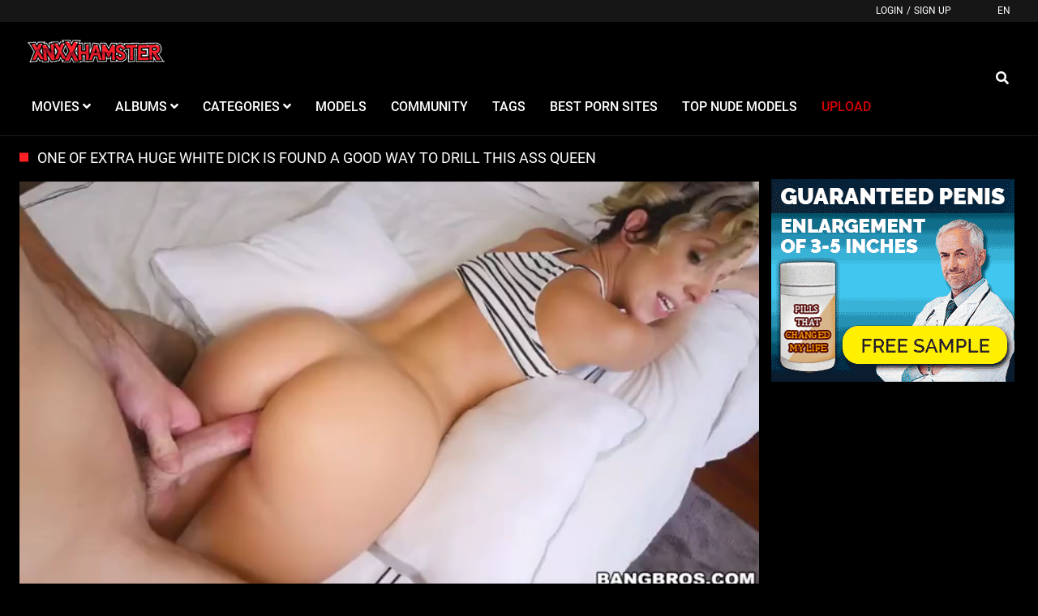

--- FILE ---
content_type: text/html;charset=utf-8
request_url: https://www.xnxxhamster.net/video/one-of-extra-huge-white-dick-is-found-a-good-way-to-drill-this-ass-queen-1541.html
body_size: 5801
content:
<!DOCTYPE html>
<!--[if lt IE 7]><html class="no-js lt-ie9 lt-ie8 lt-ie7"><![endif]-->
<!--[if IE 7]><html class="no-js lt-ie9 lt-ie8 ie-7-only"><![endif]-->
<!--[if IE 8]><html class="no-js lt-ie9 ie-8-only"><![endif]-->
<!--[if gte IE 9]><!--> <html class="no-js no-filter"><!--<![endif]-->
    <head>
        <meta charset="UTF-8">
<title>One Of Extra Huge White Dick Is Found a Good Way To Drill this Ass Queen - Xnxx Xhamster</title>
<meta http-equiv="X-UA-Compatible" content="IE=edge">
<meta name="viewport" content="width=device-width, initial-scale=1.0, minimum-scale=1.0, maximum-scale=1.0, user-scalable=no">
<meta name="author" content="Mechbunny.com">
<meta name="description" content="Watch One Of Extra Huge White Dick Is Found a Good Way To Drill this Ass Queen - xnxxhamster.net">
<meta name="keywords" content="big dick, white dick, big butt, huge cock, from behind, deep, penetration">
<meta name="clickaine-site-verification" content="d0657c8492a94daca63c38f41eaf501a89eec109ac1be89013fb06ec781619ed95217f859900e98e93ac1cc7641a40853d210ee052af1abeae1448ce7f2bbf4d">
<meta name="robots" content="index,follow">


<link rel="canonical" href="https://www.xnxxhamster.net/video/one-of-extra-huge-white-dick-is-found-a-good-way-to-drill-this-ass-queen-1541.html">


<script>
    var domainName = 'www.xnxxhamster.net';
    var _basehttp = 'https://www.xnxxhamster.net', settings = {};
</script>
<link rel="stylesheet" media="screen" href="https://www.xnxxhamster.net/templates/default_tube2019/css/styles.css">

<link rel="shortcut icon" href="https://www.xnxxhamster.net/templates/default_tube2019/images/touch/fav.png" type="image/x-icon">

<script type="text/javascript" src="https://www.xnxxhamster.net/templates/default_tube2019/js/jQuery_v1.12.4.min.js"></script>

<!-- Disable tap highlight on IE -->
<meta name="msapplication-tap-highlight" content="no">
<!-- Add to homescreen for Chrome on Android -->
<meta name="mobile-web-app-capable" content="yes">
<meta name="application-name" content="Xnxx Xhamster">
<link rel="icon" sizes="192x192" href="https://www.xnxxhamster.net/templates/default_tube2019/images/touch/chrome-touch-icon-192x192.png">

<!-- Add to homescreen for Safari on iOS -->
<meta name="apple-mobile-web-app-capable" content="yes">
<meta name="apple-mobile-web-app-status-bar-style" content="black">
<meta name="apple-mobile-web-app-title" content="Xnxx Xhamster">
<link rel="apple-touch-icon" href="https://www.xnxxhamster.net/templates/default_tube2019/iimages/touch/apple-touch-icon.png">

<!-- Tile icon for Win8 (144x144 + tile color) -->
<meta name="msapplication-TileImage" content="https://www.xnxxhamster.net/templates/default_tube2019/images/touch/ms-touch-icon-144x144-precomposed.png">
<meta name="msapplication-TileColor" content="#000000">

<!-- Color the status bar on mobile devices -->
<meta name="theme-color" content="#000000">

    <meta property="og:image" content="https://xnxxhamster.net/media/thumbs/5/9/7/4/a/59749f06eb3006.29225906.mp4/59749f06eb3006.29225906.mp4-3.jpg">
    <meta property="og:title" content="One Of Extra Huge White Dick Is Found a Good Way To Drill this Ass Queen">
    <meta property="og:description" content="">
    <meta property="og:url" content="https://www.xnxxhamster.net/video/one-of-extra-huge-white-dick-is-found-a-good-way-to-drill-this-ass-queen-1541.html">
    <meta property="og:image:type" content="image/jpeg">
    <meta property="og:image:width" content="278">
    <meta property="og:image:height" content="170">
    <meta name="twitter:card" content="summary_large_image" />
    <meta name="twitter:url" content="https://www.xnxxhamster.net/video/one-of-extra-huge-white-dick-is-found-a-good-way-to-drill-this-ass-queen-1541.html">
    <meta name="twitter:title" content="One Of Extra Huge White Dick Is Found a Good Way To Drill this Ass Queen" />
    <meta name="twitter:description" content="" />
    <meta name="twitter:image" content="https://xnxxhamster.net/media/thumbs/5/9/7/4/a/59749f06eb3006.29225906.mp4/59749f06eb3006.29225906.mp4-3.jpg" />
    <meta name="twitter:image:alt" content="One Of Extra Huge White Dick Is Found a Good Way To Drill this Ass Queen" />
	
<!-- Web Application Manifest -->
<link rel="alternate" type="application/rss+xml" title="RSS Feed for Xnxx Xhamster" href="https://www.xnxxhamster.net/rss" />
    </head>
    <body class="page-video">
        <section class="page-wrap">
            <header class="header-sec">
    <div class="top-bar">
        <div class="wrapper">
            <div class="row">

                <div class="ucp-col col">
                                            <ul class="ucp-list">
                            <li><a href="https://www.xnxxhamster.net/login" title="Login">Login</a></li>
                            <li>/</li>
                            <li><a href="https://www.xnxxhamster.net/signup" title="Sign up">Sign up</a></li>
                        </ul>
                                    </div>

                                <div class="lang-col col">
                                            <div id="sLang" class="btn btn-dropdown">
                            <span class="btn-label">EN</span>
                        </div>
                                    </div>


            </div>
        </div>
    </div>

    <div class="main-header">
        <div class="wrapper">
            <div class="row">

                <div class="logo-col col">
                    <h1>
                        <a href="https://www.xnxxhamster.net" title="Xnxx Xhamster">
                            <img src="https://www.xnxxhamster.net/templates/default_tube2019/images/logo.png" alt="Home - Xnxx Xhamster">
                        </a>
                    </h1>
                </div>

                <div class="nav-col col">
                    <div class="nav-inner-col inner-col" data-container="nav">
                        <ul class="main-nav">
                            <li class="nav-elem has-list">
                                <a href="https://www.xnxxhamster.net/videos/" title="Movies">
                                    <span class="sub-label">Movies</span>
                                    <i class="fas fa-angle-down"></i>
                                </a>

                                <a href="#" class="show-drop">
                                    <i class="fas fa-angle-down"></i>
                                </a>

                                <ul class="nav-drop">
                                    <li><a href="https://www.xnxxhamster.net/videos/" title="Most Recent">Most Recent</a></li>
                                    <li><a href="https://www.xnxxhamster.net/most-viewed/" title="Most Viewed">Most Viewed</a></li>
                                    <li><a href="https://www.xnxxhamster.net/top-rated/" title="Top Rated">Top Rated</a></li>
                                    <li><a href="https://www.xnxxhamster.net/most-discussed/" title="Most Discussed">Most Discussed</a></li>
                                    <li><a href="https://www.xnxxhamster.net/longest/" title="Longest">Longest</a></li>
                                    <li><a href="https://www.xnxxhamster.net/vr/" title="VR">VR</a></li>
                                </ul>
                            </li>

                            <li class="nav-elem has-list">
                                <a href="https://www.xnxxhamster.net/photos/" title="Albums">
                                    <span class="sub-label">Albums</span>
                                    <i class="fas fa-angle-down"></i>
                                </a>

                                <a href="#" class="show-drop">
                                    <i class="fas fa-angle-down"></i>
                                </a>

                                <ul class="nav-drop">
                                    <li><a href="https://www.xnxxhamster.net/photos/" title="Most Recent">Most Recent</a></li>
                                    <li><a href="https://www.xnxxhamster.net/photos/most-viewed/" title="Most Viewed">Most Viewed</a></li>
                                    <li><a href="https://www.xnxxhamster.net/photos/top-rated/" title="Top Rated">Top Rated</a></li>
                                    <li><a href="https://www.xnxxhamster.net/photos/most-discussed/" title="Most Discussed">Most Discussed</a></li>
                                </ul>
                            </li>

                            <li class="nav-elem has-drop">
                                <a href="https://www.xnxxhamster.net/channels/" title="Categories">
                                    <span class="sub-label">Categories</span>
                                    <i class="fas fa-angle-down"></i>
                                </a>

                                <a href="#" class="show-drop">
                                    <i class="fas fa-angle-down"></i>
                                </a>

                                <div class="nav-channels">
                                    <div class="wrapper">
                                        <div class="row">

                                            <!-- item -->
<div class="item-col col -channel">
    <a href="https://www.xnxxhamster.net/channels/2/anal/" title="Anal">
        <span class="image">
                            <img src="https://xnxxhamster.net/media/misc/cat2.jpg" alt="Anal">
                    </span>

        <span class="item-info">
            <span class="item-name">Anal</span>
        </span>
    </a>
</div>
<!-- item END --><!-- item -->
<div class="item-col col -channel">
    <a href="https://www.xnxxhamster.net/channels/50/big-dick/" title="Big Dick">
        <span class="image">
                            <img src="https://xnxxhamster.net/media/misc/cat50.jpg" alt="Big Dick">
                    </span>

        <span class="item-info">
            <span class="item-name">Big Dick</span>
        </span>
    </a>
</div>
<!-- item END --><!-- item -->
<div class="item-col col -channel">
    <a href="https://www.xnxxhamster.net/channels/26/cumshot/" title="Cumshot">
        <span class="image">
                            <img src="https://xnxxhamster.net/media/misc/cat26.jpg" alt="Cumshot">
                    </span>

        <span class="item-info">
            <span class="item-name">Cumshot</span>
        </span>
    </a>
</div>
<!-- item END --><!-- item -->
<div class="item-col col -channel">
    <a href="https://www.xnxxhamster.net/channels/18/ebony/" title="Ebony">
        <span class="image">
                            <img src="https://xnxxhamster.net/media/misc/cat18.jpg" alt="Ebony">
                    </span>

        <span class="item-info">
            <span class="item-name">Ebony</span>
        </span>
    </a>
</div>
<!-- item END --><!-- item -->
<div class="item-col col -channel">
    <a href="https://www.xnxxhamster.net/channels/1/hardcore/" title="Hardcore">
        <span class="image">
                            <img src="https://xnxxhamster.net/media/misc/cat1.jpg" alt="Hardcore">
                    </span>

        <span class="item-info">
            <span class="item-name">Hardcore</span>
        </span>
    </a>
</div>
<!-- item END --><!-- item -->
<div class="item-col col -channel">
    <a href="https://www.xnxxhamster.net/channels/8/milf/" title="MILF">
        <span class="image">
                            <img src="https://xnxxhamster.net/media/misc/cat8.jpg" alt="MILF">
                    </span>

        <span class="item-info">
            <span class="item-name">MILF</span>
        </span>
    </a>
</div>
<!-- item END -->
                                            <div class="item-col col -channel -see-all">
                                                <a href="https://www.xnxxhamster.net/channels/" title="See All">
                                                    <span class="image">
                                                        <i class="far fa-plus-square"></i>
                                                    </span>

                                                    <span class="item-info">
                                                        <span class="item-name">See All</span>
                                                    </span>
                                                </a>
                                            </div>


                                        </div>
                                    </div>
                                </div>
                            </li>

                            <li class="nav-elem">
                                <a href="https://www.xnxxhamster.net/models/" title="Models">
                                    <span class="sub-label">Models</span>
                                </a>
                            </li>

                            <li class="nav-elem">
                                <a href="https://www.xnxxhamster.net/members/" title="Community">
                                    <span class="sub-label">Community</span>
                                </a>
                            </li>


                            <li class="nav-elem">
                                <a href="https://www.xnxxhamster.net/tags" title="Tags">
                                    <span class="sub-label">Tags</span>
                                </a>
                            </li>


                            <li class="nav-elem">
                                <a href="https://bestpornsites.org/" title="Best Porn Sites" target="_blank">
                                    <span class="sub-label">Best Porn Sites</span>
								</a>
                            </li>


                            <li class="nav-elem">
                                <a href="https://topnudemodels.com" title="Top Nude Models" target="_blank">
                                    <span class="sub-label">Top Nude Models</span>
								</a>
                            </li>


                            <li class="nav-elem -upload">
                                <a href="https://www.xnxxhamster.net/login" title="Upload">
                                    <span class="sub-label">Upload</span>
                                </a>
                            </li>
                                                    </ul>
                    </div>

                    <div class="search-box" data-container="search">
                        <form action="https://www.xnxxhamster.net/searchgate.php" method="GET" >
                            <div class="search-wrap">
                                <input type="text" placeholder="Search..." value="" name="q" class="">
                                <button class="btn btn-search" type="submit">
                                    <i class="fas fa-search"></i>
                                </button>
                            </div>
                        </form>
                    </div>
                </div>

                <div class="trigger-col col">
                    <button class="btn btn-trigger btn-trigger-search" data-mb="trigger" data-target="search">
                        <i class="fas fa-search"></i>
                    </button>

                    <button class="btn btn-trigger btn-trigger-nav" data-mb="trigger" data-target="nav">
                        <i class="fas fa-bars"></i>
                    </button>
                </div>


            </div>
        </div>
    </div>
</header>
            <section class="notification-sec">
    <div class="wrapper">
        <div class="row">

            <!-- notice -->
            <div class="notice-col col-full col text-center">
                <div class="notice-inner-col inner-col">
                                                                                                                                                            </div>
            </div>
            <!-- notice END -->


        </div>
    </div>
</section>
            <section class="content-sec">
                <div class="wrapper">

                    <header class="row">

                        <div class="title-col -content col">
                            <h2>One Of Extra Huge White Dick Is Found a Good Way To Drill this Ass Queen</h2>
                        </div>


                    </header>

                    <div class="row">

                        <div class="content-col col"><!-- VIDEO CONTENT -->
<div class="stage">
        <div class="inner-stage" style='padding-top: 56.25%'>
             
                    <script src="https://www.xnxxhamster.net/includes/fluidplayer/fluidplayer.min.js"></script>
        <link href="https://www.xnxxhamster.net/includes/fluidplayer/fluidplayer.min.css" rel="stylesheet">
        <video id="thisPlayer">
            <source title='Best Quality' src="https://xnxxhamster.net/media/videos/5/9/7/4/a/5974a72c29ae0.mp4" type='video/mp4'>
			        </video>
       <script type="text/javascript">
         var myFluidPlayer = fluidPlayer(
		   'thisPlayer',
			{
				layoutControls: {
					autoPlay: false,
					playbackRateEnabled: true,
					allowTheatre: true,
					title: "One Of Extra Huge White Dick Is Found a Good Way To Drill this Ass Queen",
					posterImage: "https://xnxxhamster.net/media/thumbs/5/9/7/4/a/59749f06eb3006.29225906.mp4/59749f06eb3006.29225906.mp4-3b.jpg", 
										timelinePreview: {
						file: 'https://www.xnxxhamster.net/webvtt/1541.vtt',
						type: 'VTT'
					}
				},
			vastOptions: {
					"adList": [
                    {
                        "roll": "preRoll",
                        "vastTag": "https://cfivfadtlr.com/sc4fr/rwff/f9ef/1966023/dba.xml"
                    },
                    {
                        "roll": "postRoll",
                        "vastTag": "https://cfivfadtlr.com/sc4fr/rwff/f9ef/1966023/dba.xml"
                    }
                ]
				}
			}
		);
      </script>
        <style>
            #thisPlayer { 
                display: block;
                width: 100%;
                height: 100%;
                position: relative;
            }
			#fluid_video_wrapper_thisPlayer {
				position: absolute;
				top: 0;
				bottom: 0;
				left: 0;
				right: 0;
				width: 100% !important;
				height: 100% !important;
			}
			.fluid_timeline_preview_container { 
				border: none !important;
			}
			
        </style>
        
            </div>
</div>


<div class="content-info">
    <div class="content-controls">
        <div class="rating" data-mb="thumbs-rating" data-opt-id="1541" data-opt-type="0">
    <div class="rating-current">71%</div>
    <div class="rating-count"><span class="count">(154)</span> Likes</div>

    <div class="rating-triggers">
        <a href="#" class="rate -up" data-mb="vote" data-opt-vote="up" title="Vote up" data-opt-close="Close" data-msg-sucess="Thanks for voting!">
            <img src="https://www.xnxxhamster.net/templates/default_tube2019/images/plus-solid.svg" alt="Vote up" class="img2svg">
        </a>

        <a href="#" class="rate -down" data-mb="vote" data-opt-vote="down" title="Vote down" data-opt-close="Close" data-msg-error="Sorry, you've already voted.">
            <img src="https://www.xnxxhamster.net/templates/default_tube2019/images/minus-solid.svg" alt="Vote down" class="img2svg">
        </a>
    </div>
</div>
        <div class="content-tabs">
            <ul class="nav tabs-nav" role="tablist">
                <li>
                    <a class="active" id="about-tab" data-toggle="tab" href="#about" role="tab" aria-controls="about" aria-selected="true">About</a>
                </li>
                <li>
                    <a id="share-tab" data-toggle="tab" href="#share" role="tab" aria-controls="share" aria-selected="false">Share</a>
                </li>
                                    <li>
                        <a id="download-tab" data-toggle="tab" href="#download" role="tab" aria-controls="download" aria-selected="false">Download</a>
                    </li>
                                                    <li>
                        <a href="https://www.xnxxhamster.net/action.php?action=add_favorites&id=1541" data-mb="modal" data-opt-type="ajax" data-opt-close="Close" title="Add to favorites">
                            <i class="icon fas fa-heart"></i>
                            <span class="sub-label">Add to favorites</span>
                        </a>
                    </li>
                                <li>
                    <a href="https://www.xnxxhamster.net/action.php?action=reportVideo&id=1541" data-mb="modal" data-opt-type="iframe" data-opt-iframe-width="100%"  data-opt-iframe-height="466px" data-toggle="tooltip" title="Report">
                        <i class="icon fas fa-flag"></i>
                        <span class="sub-label">Report</span>
                    </a>
                </li>
            </ul>
        </div>
    </div>

    <div class="tabs-container">
        <div class="tab-content show active" id="about" role="tabpanel" aria-labelledby="about-tab">
                        <div class="content-base-info">
                <div class="content-submitter">
                                            <a href="https://www.xnxxhamster.net/user/1johny-1/" title="1johny">
                                                <span class="avatar">
                            <img src='https://www.xnxxhamster.net/media/misc/5ba4b19468165.jpg' alt= '1johny'>                        </span>
                                                </a>
                                        <span class="sub-label">Submitted by</span>
                                            <a href="https://www.xnxxhamster.net/user/1johny-1/" title="1johny">
                            1johny                        </a>
                                    </div>

                <div class="info-elem -length">
                    <i class="far fa-clock"></i>
                    <span class="sub-label">02:13</span>
                </div>

                <div class="info-elem -length">
                    <i class="far fa-eye"></i>
                    <span class="sub-label">92094</span>
                </div>

                <div class="info-elem -length">
                    <i class="far fa-calendar"></i>
                    <span class="sub-label">2017-07-23 09:06:56</span>
                </div>
            </div>

                                                    <div class="content-links -tags">
                    <div class="label">
                        <i class="fas fa-tag"></i> Tags:
                    </div>

                    <a href="https://www.xnxxhamster.net/search/big-dick/" title="big dick" class="tag">big dick</a><a href="https://www.xnxxhamster.net/search/white-dick/" title="white dick" class="tag">white dick</a><a href="https://www.xnxxhamster.net/search/big-butt/" title="big butt" class="tag">big butt</a><a href="https://www.xnxxhamster.net/search/huge-cock/" title="huge cock" class="tag">huge cock</a><a href="https://www.xnxxhamster.net/search/from-behind/" title="from behind" class="tag">from behind</a><a href="https://www.xnxxhamster.net/search/deep/" title="deep" class="tag">deep</a><a href="https://www.xnxxhamster.net/search/penetration/" title="penetration" class="tag">penetration</a>                </div>
                                        <div class="content-links -niches">
                    <div class="label">
                        <i class="fas fa-list-ul"></i> Categories:
                    </div>

                    <a href='https://www.xnxxhamster.net/channels/15/big-ass/page1.html' class="tag">Big Ass</a><a href='https://www.xnxxhamster.net/channels/1/hardcore/page1.html' class="tag">Hardcore</a>                </div>
                    </div>

        <div class="tab-content" id="share" role="tabpanel" aria-labelledby="share-tab">
            <div class="content-share">
                <div class="content-embed">
                    <textarea class="embed-code" readonly>&lt;iframe src='https://www.xnxxhamster.net/embed/1541' frameborder='0' height='400' width='600'&gt;&lt;/iframe&gt;&lt;br&gt;&lt;strong&gt;One Of Extra Huge White Dick Is Found a Good Way To Drill this Ass Queen&lt;/strong&gt; - powered by &lt;a href='https://www.xnxxhamster.net'&gt;Xnxx Xhamster&lt;/a&gt;</textarea>
                    <small>(Click in textarea to copy code)</small>
                    <span class="copy-info">Code copied to clipboard.</span>
                </div>

                <div class="content-socials">
                    <ul class="social-list">
                        <li><a data-mb="popup" data-opt-width="500" data-opt-height="400" href="//www.facebook.com/share.php?u=https://www.xnxxhamster.net/video/one-of-extra-huge-white-dick-is-found-a-good-way-to-drill-this-ass-queen-1541.html&title=One Of Extra Huge White Dick Is Found a Good Way To Drill this Ass Queen" title="Share One Of Extra Huge White Dick Is Found a Good Way To Drill this Ass Queen"><i class="fab fa-facebook-f"></i></a></li>
                        <li><a data-mb="popup" data-opt-width="500" data-opt-height="400" href="//twitter.com/home?status=https://www.xnxxhamster.net/video/one-of-extra-huge-white-dick-is-found-a-good-way-to-drill-this-ass-queen-1541.html+One Of Extra Huge White Dick Is Found a Good Way To Drill this Ass Queen" title="Share One Of Extra Huge White Dick Is Found a Good Way To Drill this Ass Queen"><i class="fab fa-twitter"></i></a></li>
                        <li><a href="#" title=""><i class="fab fa-instagram"></i></a></li>
                        <li><a href="#" title=""><i class="fab fa-youtube"></i></a></li>
                    </ul>
                </div>
            </div>
        </div>

                    <div class="tab-content" id="download" role="tabpanel" aria-labelledby="download-tab">
                <div class="content-download">
                    <div class="download-item -label">
                        <span class="resolution">Resolution</span>
                        <span class="size">Size</span>
                        <span class="download">Download</span>
                    </div>

                    <div class="download-item">
                        <span class="resolution">400p</span>
                        <span class="size">10.61 MB</span>
                        <span class="download"><a href="https://xnxxhamster.net/media/videos/5/9/7/4/a/5974a72c29ae0.mp4" download="One Of Extra Huge White Dick Is Found a Good Way To Drill this Ass Queen" class="btn btn-default">Download Now</a></span>
                    </div>
                </div>
            </div>
            </div>
</div>

</div>

<div class="content-aside-col col">
    <div class="aff-col col -aside">
        <ul class="aff-list">
            <script async type="application/javascript" src="https://a.magsrv.com/ad-provider.js"></script> 
 <ins class="eas6a97888e" data-zoneid="3271338"></ins> 
 <script>(AdProvider = window.AdProvider || []).push({"serve": {}});</script>    					
					</li>
              
                    </ul>
    </div>
</div>

</div>
</div>
</section>

<section class="related-sec">
    <div class="wrapper">
        <header class="row">

            <div class="title-col col">
                <h2>Related Videos</h2>
            </div>


        </header>

        <div class="row">

            <!-- item -->
<div class="item-col col -video">
    <a href="https://www.xnxxhamster.net/video/mom-found-the-way-to-save-her-daughter-or-will-not-to-do-that-6230.html" title="Mom Found the Way to Save Her Daughter or will Not to Do That!">
        <span class="image">
                                                <img data-mb="shuffle-thumbs" data-opt-timeout="500" data-opt-limit="10" src="https://xnxxhamster.net/media/thumbs/5/e/2/b/4/5e2b4d5cc01ee8.16041312.mp4/5e2b4d5cc01ee8.16041312.mp4-1.jpg" alt="Mom Found the Way to Save Her Daughter or will Not to Do That!" >
                                                    <span class="item-time">08:01</span>

                    </span>

        <span class="item-info">
            <span class="item-name">Mom Found the Way to Save Her Daughter or will Not to Do That!</span>
            <span class="item-rate">70%</span>
        </span>
    </a>

    <a href="https://www.xnxxhamster.net/action.php?action=add_favorites&id=6230" data-mb="modal" data-opt-type="ajax" data-opt-close="Close" data-toggle="tooltip" title="Add to favorites" class="add-to-fav">
                    <i class="fas fa-plus-circle"></i>
            </a>
    </div>
<!-- item END -->
<!-- item -->
<div class="item-col col -video">
    <a href="https://www.xnxxhamster.net/video/extra-long-white-cock-broke-her-tiny-asshole-screaming-anal-sex-1990.html" title="Extra Long White Cock Broke Her Tiny Asshole - Screaming Anal Sex">
        <span class="image">
                                                <img data-mb="shuffle-thumbs" data-opt-timeout="500" data-opt-limit="10" src="https://xnxxhamster.net/media/thumbs/5/9/c/d/9/59cd9784209e68.65452242.mp4/59cd9784209e68.65452242.mp4-5.jpg" alt="Extra Long White Cock Broke Her Tiny Asshole - Screaming Anal Sex" >
                                                    <span class="item-time">21:42</span>

                    </span>

        <span class="item-info">
            <span class="item-name">Extra Long White Cock Broke Her Tiny Asshole - Screaming Anal Sex</span>
            <span class="item-rate">64%</span>
        </span>
    </a>

    <a href="https://www.xnxxhamster.net/action.php?action=add_favorites&id=1990" data-mb="modal" data-opt-type="ajax" data-opt-close="Close" data-toggle="tooltip" title="Add to favorites" class="add-to-fav">
                    <i class="fas fa-plus-circle"></i>
            </a>
    </div>
<!-- item END -->
<!-- item -->
<div class="item-col col -video">
    <a href="https://www.xnxxhamster.net/video/nurses-in-panic-mix-up-the-basic-mouth-to-mouth-drill-1949.html" title="Nurses In Panic Mix Up The Basic Mouth To Mouth Drill ">
        <span class="image">
                                                <img data-mb="shuffle-thumbs" data-opt-timeout="500" data-opt-limit="10" src="https://xnxxhamster.net/media/thumbs/5/9/c/2/c/59c2c0cca7ca98.27407219.mp4/59c2c0cca7ca98.27407219.mp4-1.jpg" alt="Nurses In Panic Mix Up The Basic Mouth To Mouth Drill " >
                                                    <span class="item-time">05:49</span>

                    </span>

        <span class="item-info">
            <span class="item-name">Nurses In Panic Mix Up The Basic Mouth To Mouth Drill </span>
            <span class="item-rate">61%</span>
        </span>
    </a>

    <a href="https://www.xnxxhamster.net/action.php?action=add_favorites&id=1949" data-mb="modal" data-opt-type="ajax" data-opt-close="Close" data-toggle="tooltip" title="Add to favorites" class="add-to-fav">
                    <i class="fas fa-plus-circle"></i>
            </a>
    </div>
<!-- item END -->
<!-- item -->
<div class="item-col col -video">
    <a href="https://www.xnxxhamster.net/video/exotic-indian-babe-with-a-sexy-round-ass-is-riding-a-strangers-cock-to-earn-quick-extra-cash-1797.html" title="Exotic Indian Babe with a Sexy, Round Ass is Riding a Strangers Cock to Earn Quick Extra Cash">
        <span class="image">
                                                <img data-mb="shuffle-thumbs" data-opt-timeout="500" data-opt-limit="10" src="https://xnxxhamster.net/media/thumbs/5/9/a/8/1/59a6d44f8f8659.90065684.mp4/59a6d44f8f8659.90065684.mp4-1.jpg" alt="Exotic Indian Babe with a Sexy, Round Ass is Riding a Strangers Cock to Earn Quick Extra Cash" >
                                                    <span class="item-time">09:00</span>

                    </span>

        <span class="item-info">
            <span class="item-name">Exotic Indian Babe with a Sexy, Round Ass is Riding a Strangers Cock to Earn Quick Extra Cash</span>
            <span class="item-rate">70%</span>
        </span>
    </a>

    <a href="https://www.xnxxhamster.net/action.php?action=add_favorites&id=1797" data-mb="modal" data-opt-type="ajax" data-opt-close="Close" data-toggle="tooltip" title="Add to favorites" class="add-to-fav">
                    <i class="fas fa-plus-circle"></i>
            </a>
    </div>
<!-- item END -->
<!-- item -->
<div class="item-col col -video">
    <a href="https://www.xnxxhamster.net/video/curvy-babe-hard-and-deep-rides-extra-long-cock-1981.html" title="Curvy Babe Hard and Deep Rides Extra Long Cock">
        <span class="image">
                                                <img data-mb="shuffle-thumbs" data-opt-timeout="500" data-opt-limit="10" src="